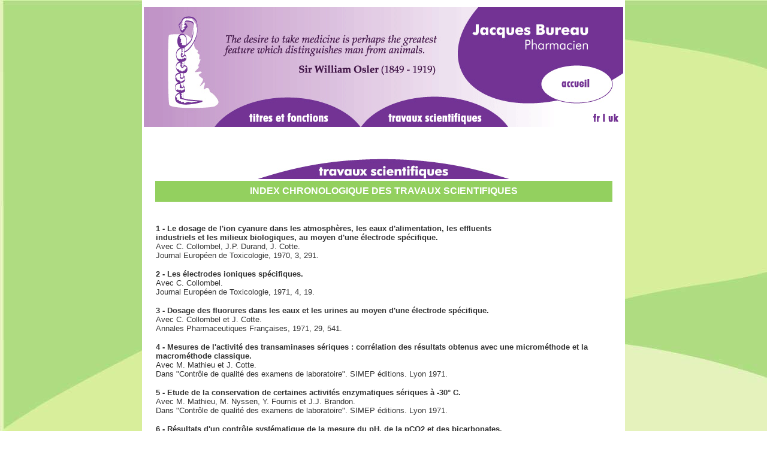

--- FILE ---
content_type: text/html
request_url: http://jacques-bureau.net/travaux.htm
body_size: 3640
content:
<html>
<head>
<title>jacques bureau - pharmacien</title>
<meta http-equiv="Content-Type" content="text/html; charset=iso-8859-1">

<script type="text/javascript">


function newImage(arg) {
	if (document.images) {
		rslt = new Image();
		rslt.src = arg;
		return rslt;
	}
}

function changeImages() {
	if (document.images && (preloadFlag == true)) {
		for (var i=0; i<changeImages.arguments.length; i+=2) {
			document[changeImages.arguments[i]].src = changeImages.arguments[i+1];
		}
	}
}

var preloadFlag = false;
function preloadImages() {
	if (document.images) {
		bandeau_01_Carte_image_02_over = newImage("images/bandeau_01-Carte-image_02_o.gif");
		bandeau_01_Carte_image_01_over = newImage("images/bandeau_01-Carte-image_01_o.gif");
		preloadFlag = true;
	}
}


</script>

</head>
<body background="images/fond-web.jpg" leftmargin="0" topmargin="0" marginwidth="0" marginheight="0" onLoad="preloadImages();">
<table width="800" height="1175" border="0" align="center" bgcolor="#FFFFFF">
  <tr> 
    <td height="221"><div align="right"><img name="bandeau_fr_01" src="images/bandeau-fr_01.gif" width="800" height="200" border="0" alt="" usemap="#bandeau_fr_01_Map"> 
        <map name="bandeau_fr_01_Map">
          <area shape="rect" alt="" coords="662,104,782,155" href="index.html"
	onmouseover="changeImages('bandeau_fr_01', 'images/bandeau-fr_01-Carte-image_0.gif'); return true;"
	onmouseout="changeImages('bandeau_fr_01', 'images/bandeau-fr_01.gif'); return true;"
	onmousedown="changeImages('bandeau_fr_01', 'images/bandeau-fr_01-Carte-image_0.gif'); return true;"
	onmouseup="changeImages('bandeau_fr_01', 'images/bandeau-fr_01-Carte-image_0.gif'); return true;">
          <area shape="circle" alt="" coords="485,331,183" href="travaux.htm"
	onmouseover="changeImages('bandeau_fr_01', 'images/bandeau-fr_01-Carte-imag-03.gif'); return true;"
	onmouseout="changeImages('bandeau_fr_01', 'images/bandeau-fr_01.gif'); return true;"
	onmousedown="changeImages('bandeau_fr_01', 'images/bandeau-fr_01-Carte-imag-03.gif'); return true;"
	onmouseup="changeImages('bandeau_fr_01', 'images/bandeau-fr_01-Carte-imag-03.gif'); return true;">
          <area shape="circle" alt="" coords="240,324,176" href="titres.htm"
	onmouseover="changeImages('bandeau_fr_01', 'images/bandeau-fr_01-Carte-imag-04.gif'); return true;"
	onmouseout="changeImages('bandeau_fr_01', 'images/bandeau-fr_01.gif'); return true;"
	onmousedown="changeImages('bandeau_fr_01', 'images/bandeau-fr_01-Carte-imag-04.gif'); return true;"
	onmouseup="changeImages('bandeau_fr_01', 'images/bandeau-fr_01-Carte-imag-04.gif'); return true;">
          <area shape="rect" coords="746,174,767,196" href="index.html">
          <area shape="rect" coords="769,174,792,197" href="home.htm">
        </map>
      </div></td>
  </tr>
  <tr> 
    <td height="884" valign="top"><br>
      <br>
      <table width="767" border="0" align="center">
        <tr> 
          <td height="35" valign="top" bgcolor="#FFFFFF"> 
            <div align="center"><img src="images/travaux.jpg" width="420" height="34"></div></td>
        </tr>
        <tr> 
          <td height="35" bgcolor="#93D05F"> <div align="center"><font color="#FFFFFF" face="Arial, Helvetica, sans-serif"><strong>INDEX 
              CHRONOLOGIQUE DES TRAVAUX SCIENTIFIQUES</strong></font></div></td>
        </tr>
        <tr> 
          <td><p>&nbsp;</p>
            <p><strong><font color="#333333" size="2" face="Arial, Helvetica, sans-serif">1 
              - Le dosage de l'ion cyanure dans les atmosph&egrave;res, les eaux 
              d'alimentation, les effluents <br>
              industriels et les milieux biologiques, au moyen d'une &eacute;lectrode 
              sp&eacute;cifique.</font></strong><font color="#333333" size="2" face="Arial, Helvetica, sans-serif"><br>
              Avec C. Collombel, J.P. Durand, J. Cotte.<br>
              Journal Europ&eacute;en de Toxicologie, 1970, 3, 291.</font></p>
            <p><font color="#333333" size="2" face="Arial, Helvetica, sans-serif"><strong>2 
              - Les &eacute;lectrodes ioniques sp&eacute;cifiques.</strong><br>
              Avec C. Collombel.<br>
              Journal Europ&eacute;en de Toxicologie, 1971, 4, 19.</font></p>
            <p><font color="#333333" size="2" face="Arial, Helvetica, sans-serif"><strong>3 
              - Dosage des fluorures dans les eaux et les urines au moyen d'une 
              &eacute;lectrode sp&eacute;cifique.</strong><br>
              Avec C. Collombel et J. Cotte.<br>
              Annales Pharmaceutiques Fran&ccedil;aises, 1971, 29, 541.</font></p>
            <p><font color="#333333" size="2" face="Arial, Helvetica, sans-serif"><strong>4 
              - Mesures de l'activit&eacute; des transaminases s&eacute;riques 
              : corr&eacute;lation des r&eacute;sultats obtenus avec une microm&eacute;thode 
              et la macrom&eacute;thode classique.</strong><br>
              Avec M. Mathieu et J. Cotte.<br>
              Dans &quot;Contr&ocirc;le de qualit&eacute; des examens de laboratoire&quot;. 
              SIMEP &eacute;ditions. Lyon 1971.</font></p>
            <p><font color="#333333" size="2" face="Arial, Helvetica, sans-serif"><strong>5 
              - Etude de la conservation de certaines activit&eacute;s enzymatiques 
              s&eacute;riques &agrave; -30&deg; C.</strong><br>
              Avec M. Mathieu, M. Nyssen, Y. Fournis et J.J. Brandon.<br>
              Dans &quot;Contr&ocirc;le de qualit&eacute; des examens de laboratoire&quot;. 
              SIMEP &eacute;ditions. Lyon 1971.</font></p>
            <p><font color="#333333" size="2" face="Arial, Helvetica, sans-serif"><strong>6 
              - R&eacute;sultats d'un contr&ocirc;le syst&eacute;matique de la 
              mesure du pH, de la pCO2 et des bicarbonates.</strong><br>
              Avec P. Baltassat, A. Roullet et C. Collombel.<br>
              Dans &quot;Contr&ocirc;le de qualit&eacute; des examens de laboratoire&quot;. 
              SIMEP &eacute;ditions. Lyon 1971.</font></p>
            <p><font color="#333333" size="2" face="Arial, Helvetica, sans-serif"><strong>7 
              - Programme d'acquisition de donn&eacute;es en temps partag&eacute; 
              sur SMA 12/micro coupl&eacute; avec un PDP 8/e.</strong><br>
              Avec C. Payelle et I. Maire.<br>
              (Colloque de Pont-&agrave;-Mousson. Octobre 1972).</font></p>
            <p><font color="#333333" size="2" face="Arial, Helvetica, sans-serif"><strong>8 
              - Premiers r&eacute;sultats obtenus avec un Technicon SMA 12 micro 
              dans un h&ocirc;pital d'enfants.</strong><br>
              Avec N. Dingeon, C. Artru, Y. Maritan, C. Collombel et J. Cotte.<br>
              (Colloque de Pont-&agrave;-Mousson. Octobre 1972).</font></p>
            <p><font color="#333333" size="2" face="Arial, Helvetica, sans-serif"><strong>9 
              - Co&ucirc;t du linge op&eacute;ratoire &agrave; usage unique.</strong><br>
              Avec C. Simon, H. Dejour, L. Mounier, A. Tripier.<br>
              Gestions Hospitali&egrave;res, Mai 1990, 296, 407.</font></p>
            <p><font color="#333333" size="2" face="Arial, Helvetica, sans-serif"><strong><br>
              10 - Les m&eacute;dicaments ! le prix de l'innovation</strong><br>
              J. Bureau<br>
              Dire - Informations m&eacute;dicales (revue interne HCL), Novembre 
              1990, 7.</font></p>
            <p><font color="#333333" size="2" face="Arial, Helvetica, sans-serif"><strong>11 
              - Que choisir ?</strong><br>
              J. Bureau<br>
              Dire - Informations m&eacute;dicales (revue interne HCL), Novembre 
              1991, 13</font></p>
            <p><font color="#333333" size="2" face="Arial, Helvetica, sans-serif"><strong>12 
              - Utilisation de la toxine botulinique dans le traitement des bl&eacute;pharospasmes 
              <br>
              h&eacute;mispasmes faciaux et torticolis spasmodiques</strong><br>
              O. Pelissier de F&eacute;ligonde, JM. Ruban, J. Bureau<br>
              Tonic - (revue interne HCL), 1992</font></p>
            <p><font color="#333333" size="2" face="Arial, Helvetica, sans-serif"><strong>13 
              - Morphine Retard...changement de sp&eacute;cialit&eacute;</strong><br>
              J. Bureau<br>
              Dire - Informations m&eacute;dicales (revue interne HCL), Mai 1992, 
              16.</font></p>
            <p><font color="#333333" size="2" face="Arial, Helvetica, sans-serif"><strong>14 
              - Le prix du m&eacute;dicament ?</strong><br>
              J. Bureau<br>
              Dire - Informations m&eacute;dicales (revue interne HCL), Novembre/D&eacute;cembre 
              1993, 25.</font></p>
            <p><font color="#333333" size="2" face="Arial, Helvetica, sans-serif"><strong>15 
              - Un syst&egrave;me de distribution nominative informatis&eacute; 
              original</strong><br>
              J. Bureau<br>
              La Lettre Hospitali&egrave;re (journal de SANOFI-WINTHROP), F&eacute;vrier 
              1993, 8-11.</font></p>
            <p><font color="#333333" size="2" face="Arial, Helvetica, sans-serif"><strong>16 
              - Essai des endotoxines bact&eacute;riennes dans l'eau pour h&eacute;modialyse</strong><br>
              A. Gaillard, J. Delorme, D. Nehar, J. Bureau<br>
              Journal de Pharmacie Clinique, D&eacute;cembre 1993, 4 (12), 272-277.</font></p>
            <p><font color="#333333" size="2" face="Arial, Helvetica, sans-serif"><strong>17 
              - Determination of ceftazidime in plasma using high-performance 
              liquid<br>
              chromatography and electrochemical detection. Application for individualizing 
              dosage<br>
              regimens in elderly patients.</strong><br>
              J .Guitton , A. Laffont , J. Bruzeau, L. Rochet-Mingret, M. Bonnefoy, 
              J. Bureau <br>
              J.Chromatogr B Biomed Sci Appl. 1998 Nov 20;719(1-2):151-7.</font></p>
            <p><font color="#333333" size="2" face="Arial, Helvetica, sans-serif"><strong>18 
              - Fortum&reg; stability in different disposable infusion devices by pyridine assay</strong><br>
              P. Favetta a, C. Allombert , C. Breysse , C. Dufresne , J. Guitton , J. Bureau<br>
              Journal of Pharmaceutical and Biomedical Analysis 27 (2002) 873&ndash;879</font></p>
            <p><font color="#333333" size="2" face="Arial, Helvetica, sans-serif"><a href="publi/fortum.pdf"><img src="images/pdf.jpg" width="44" height="43"></a></font></p>
            <p><font color="#333333" size="2" face="Arial, Helvetica, sans-serif"><strong>19 
              - Comparison of ceftazidime degradation in glass bottles and plastic bags under various conditions</strong><br>
M. Ars&egrave;ne, P. Favetta, B. Favier and J. Bureau<br>
Journal of Clinical Pharmacy and Therapeutics (2002) 27, 205&ndash;209.</font></p>
            <p><font color="#333333" size="2" face="Arial, Helvetica, sans-serif"><a href="publi/fortum_verre_pvc_pp.pdf"><img src="images/pdf.jpg" width="44" height="43"></a><br>
            </font></p>
            <p><font color="#333333" size="2" face="Arial, Helvetica, sans-serif"><br>
              </font></p></td>
        </tr>
        <tr> 
          <td height="35" bgcolor="#93D05F"><div align="center"><font color="#FFFFFF" face="Arial, Helvetica, sans-serif"><strong>DIRECTION 
              DE THESES</strong></font></div></td>
        </tr>
        <tr> 
          <td valign="top"> <p>&nbsp;</p>
            <p><font color="#333333" size="2" face="Arial, Helvetica, sans-serif"><strong>Etude 
              du mode d'administration des m&eacute;dicaments par voie orale en 
              p&eacute;diatrie <br>
              hospitali&egrave;re.</strong><br>
              Th&egrave;se de Pharmacie d'Anne MANOURY - 1985, n&deg; 147 - <br>
              Universit&eacute; CLAUDE BERNARD.</font></p>
            <p><font color="#333333" size="2" face="Arial, Helvetica, sans-serif"> 
              <strong>Comparaison de trois m&eacute;thodes de distribution du 
              m&eacute;dicament &agrave; l'h&ocirc;pital</strong><br>
              Th&egrave;se de Pharmacie de Christine JAUBERT de BEAUJEU - 1988, 
              n&deg; 25 -<br>
              Universit&eacute; CLAUDE BERNARD.</font></p>
            <p><font color="#333333" size="2" face="Arial, Helvetica, sans-serif"> 
              <strong>Evaluation d'un syst&egrave;me expert de d&eacute;tection 
              d'interactions m&eacute;dicamenteuses </strong><br>
              M&eacute;moire de fin d'Internat en Pharmacie de Dominique SERRADIMIGNI 
              - 1991 -<br>
              Universit&eacute; CLAUDE BERNARD.</font></p>
            <p><font color="#333333" size="2" face="Arial, Helvetica, sans-serif"> 
              <strong>Contribution &agrave; l'&eacute;laboration d'une classification 
              des principes actifs selon leurs propri&eacute;t&eacute;s pharmacologiques</strong><br>
              Th&egrave;se de Pharmacie de Christian STEINMETZ - 1993 <br>
              Universit&eacute; CLAUDE BERNARD</font></p>
            <p><font color="#333333" size="2" face="Arial, Helvetica, sans-serif"> 
              <strong>Gestion des m&eacute;dicaments stup&eacute;fiantsau sein 
              du service de Pharmacie du CHLS. Evalution de son informatisation.</strong><br>
              M&eacute;moire de fin d&#8217;Internat en Pharmacie Christophe BREYSSE 
              - 1995<br>
              Universit&eacute; CLAUDE BERNARD<br>
              </font></p>
            <p></p></td>
        </tr>
    </table></td>
  </tr>
  <tr> 
 <td height="62" valign="baseline"bg bgcolor="D7B9DB"><div align="center"> 
      <p>&nbsp;</p>
      <p><font face="Arial, Helvetica, sans-serif">Jacques Bureau 4 Chemin du Tiers 69450 Saint Cyr au Mont d'Or (France)<a href="mailto:jb@jacques-bureau.net"> 
        <mailto> jb@jacques-bureau.net </mailto>
        </a><br />+33(0) 953 31 52 40</font></p>
    </div></td>
  </tr>
</table>
<map name="Map">
  <area shape="rect" coords="412,10,582,33" href="mailto:jb@jacques-bureau.net">
</map>
</body>
</html>